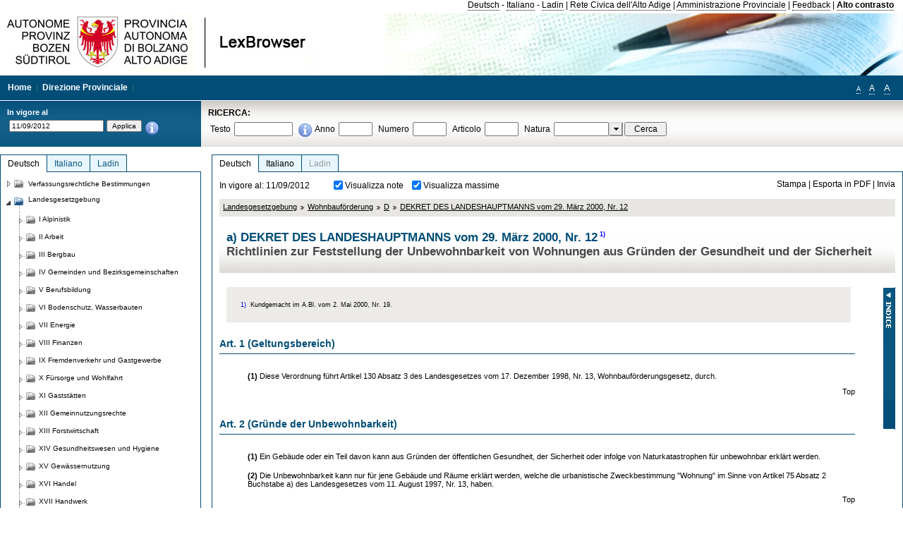

--- FILE ---
content_type: text/html; charset=utf-8
request_url: https://lexbrowser.provinz.bz.it/doc/20120911/de/dpgp-2000-12/dekret_des_landeshauptmanns_vom_29_m_rz_2000_nr_12.aspx?view=1
body_size: 18158
content:


<!DOCTYPE html PUBLIC "-//W3C//DTD XHTML 1.0 Transitional//EN" "http://www.w3.org/TR/xhtml1/DTD/xhtml1-transitional.dtd">

<html xmlns="http://www.w3.org/1999/xhtml" xml:lang="en">
<head><title>
	Lexbrowser - a) DEKRET DES LANDESHAUPTMANNS vom 29. März 2000, Nr. 121) 
</title><meta http-equiv="Content-Type" content="text/html; charset=utf-8" /><meta http-equiv="X-UA-Compatible" content="IE=8" /><link rel="shortcut icon" type="image/x-icon" href="/favicon.ico" /><link rel="icon" type="image/x-icon" href="/favicon.ico" /><link id="hStyleCommon" rel="stylesheet" type="text/css" href="https://www.provinz.bz.it/GenericV5/css/common.css" media="screen" title="default" /><link id="hStyle" rel="stylesheet" type="text/css" href="https://www.provinz.bz.it/land/landesverwaltung/css/default.css" media="screen" title="default" />

    <!--[if lte IE 6]>
            <link rel="stylesheet" type="text/css" href="https://www.provinz.bz.it/GenericV5/css/correzioni_ie_win_6.css" media="screen" /><link rel="stylesheet" type="text/css" href="https://www.provinz.bz.it/GenericV5/css/print_ie_win_6.css" media="print" />
    <![endif]-->
    <!--[if lte IE 7]>
            <link rel="stylesheet" type="text/css" href="https://www.provinz.bz.it/GenericV5/css/correzioni_ie_win_all.css" media="all" />
    <![endif]-->
    <link rel="stylesheet" type="text/css" href="https://www.provinz.bz.it/GenericV5/css/print.css" media="print" />
    <script type="text/javascript" src="https://www.provinz.bz.it/GenericV5/scripts/functions.js"></script>
    <script type="text/javascript"> 
            //<![CDATA[
        //addLoadEvent(inizializzait); addLoadEvent(tableruler); addLoadEvent(addHelp);
            //]]>
    </script>
    <link id="hStyleMain" rel="stylesheet" href="/css/main.css" media="screen" type="text/css" />
    <!--[if lte IE 7]>
        <link id="hStyleCorr" rel="stylesheet" media="screen" type="text/css" href="../../../../css/ie7-and-down.css" />
    <![endif]-->
    <!--[if gt IE 7]>
        <link id="hStyleElenchi" rel="stylesheet" media="screen" type="text/css" href="../../../../css/elenchi.css" />
    <![endif]-->
    <!--[if !IE]><!-->
        <link id="hStyleElenchiNoIE" rel="stylesheet" media="screen" type="text/css" href="../../../../css/elenchi.css" />
    <!--<![endif]-->
    

<!-- 12.02.2014 -->
<script>
  (function(i,s,o,g,r,a,m){i['GoogleAnalyticsObject']=r;i[r]=i[r]||function(){
  (i[r].q=i[r].q||[]).push(arguments)},i[r].l=1*new Date();a=s.createElement(o),
  m=s.getElementsByTagName(o)[0];a.async=1;a.src=g;m.parentNode.insertBefore(a,m)
  })(window,document,'script','//www.google-analytics.com/analytics.js','ga');
  ga('create', 'UA-47078896-3', 'provincia.bz.it');
  ga('send', 'pageview');
  ga('set', 'anonymizeIp', true);
</script>
<link href="/WebResource.axd?d=FwWDfCO6ODBIcZOYeAZ4Kl_ppoWObN0Rnck-GF0g-pC2FvYZP9VzXUN3nSC6JbKnNG_Z4_eK1DBRgSTDEEdQghxuzGfef-VDzUDIXavkp3jvwUmj0&amp;t=634405637580000000" type="text/css" rel="stylesheet" /></head>
<body>
    <form method="post" action="./dekret_des_landeshauptmanns_vom_29_m_rz_2000_nr_12.aspx?view=1" onsubmit="javascript:return WebForm_OnSubmit();" id="form1">
<div class="aspNetHidden">
<input type="hidden" name="ToolkitScriptManager1_HiddenField" id="ToolkitScriptManager1_HiddenField" value="" />
<input type="hidden" name="__EVENTTARGET" id="__EVENTTARGET" value="" />
<input type="hidden" name="__EVENTARGUMENT" id="__EVENTARGUMENT" value="" />
<input type="hidden" name="__LASTFOCUS" id="__LASTFOCUS" value="" />
<input type="hidden" name="__VIEWSTATE" id="__VIEWSTATE" value="LVguEptKsZJwvozgzmrTRVXka9RjpxuzA16ah0lCHFB5G18zoRPz6nbvMiJug3CQgnrWxs5vwUuNsRBEVYgwN8cVtin2r6ToHV+F4vHE0Oj7e/GuNKJjyymnPjEAa+1CGCrllqxbjWV35OzQny/c+L6OIBaFnmqbXKTzPt1ubWqAJNP+JRWQ5fGDRLX/ChhgAlBIMNW86eRKZfkrinoSOfyVk9vjSc9OufoaIM4JCWxCSOpmJ8SvvvYqfaChxjJpwRJNzqixOH6oLQwYCZt0iRDIcj7ro5I9POnLVuoaniUW0P4mbcoePQO1wMPRM95qZSdTu8r2mFzgV5wHnIX1yudeVKdTt3l6l5RsWgLBNSe0lFbsyBlesxxpy/f5Ukoi86VfCB1XrffxPzxP/eHhbA8FfGpE0b4h5LbA60hSqClBD96FoVRnKYu/E1XYANbMleSfqS5uduH8r3TYR2B5h4FXaCkLkSbjGuI5LeEctRJM/zX7gS4Oh8RNolYKiPc/Yldp1YWqEERAiqLSWegdsWnGo4TxHjyEnfKH+RuVEPhnxVx1v1f6pOz4QuxhiiTzaRWMJ/sA9us4mRiY4Cm8TJ1m/W5csZRkISJDJsVAMrDY1f5nqZgWh/QBrlgR+9Jg/[base64]/MwQ+dYSABvYMtcdOKd9LnpGEX539IEctNtz+UxErQhP90dZkmXskcvJCZAx+SUR/UNGyN2Y7mgUa8fvLsB+o193s9M68OQ0Fze/wrq0UciqUPe1LxMsnb/NvZPoG5g+rE2+aitpYIYToXihfCtSbsAi8mGXXXoZpdosrmGn05fL907+kFUH4L7au4lVqumoL+JYX/Su1RksqAFaVroQJZTTlVAUy4T722Ro1hUwoltJguiACQ3Q8sy8Am5AA39vYLnVKX17Jo=" />
</div>

<script type="text/javascript">
//<![CDATA[
var theForm = document.forms['form1'];
if (!theForm) {
    theForm = document.form1;
}
function __doPostBack(eventTarget, eventArgument) {
    if (!theForm.onsubmit || (theForm.onsubmit() != false)) {
        theForm.__EVENTTARGET.value = eventTarget;
        theForm.__EVENTARGUMENT.value = eventArgument;
        theForm.submit();
    }
}
//]]>
</script>


<script src="/WebResource.axd?d=pynGkmcFUV13He1Qd6_TZHWUOCcYpK7TqXX-jSSfFOn8WQQVJ3_JQfxokQCfmah2h20riw2&amp;t=638286137964787378" type="text/javascript"></script>

<script src='/js/highlightext.js' type='text/javascript'></script>

<script src="/ScriptResource.axd?d=nv7asgRUU0tRmHNR2D6t1HfXvmYHvLIGlD2-I1xouO-JpZpr8nL03_pl2L48l7jQlAbEmL5fxN8bEvmkbmf96ttld229X149lZ94txq0ddOFhDWJfvJHG9O4Izc-v0RKCjedSg2&amp;t=ffffffffe8f46b29" type="text/javascript"></script>
<script src="/ScriptResource.axd?d=x6wALODbMJK5e0eRC_p1LcSJ7MAZuo3dWuAmXZa5h-q7p1g_jlM-iJsL5WHHBHg6XNbkDsJNsCyEfW2E6muDDhotiSgMy3JJnT2XA5BBxFcP_tbN0&amp;t=f2cd5c5" type="text/javascript"></script>
<script src="/ScriptResource.axd?d=P5lTttoqSeZXoYRLQMIScLyIW5KVGRudF6Wmo6d3xiqUvylBJAn3_aY5lx7ad9UUS3Pqu6MdPZ4cgsqyC3CopMeznCVmn2QCp4zHmCTvmh-bA6RV0&amp;t=f2cd5c5" type="text/javascript"></script>
<script src="/ScriptResource.axd?d=3ia6HmjDiLBiKjztVGXh5Kn5KC0cV02Q95YNnbQKqpiSHJHBTo9ZUWB-jOhMaY8lgPbz8AsbFcw-ejg9FZT5tJOtLjCnqF2o2TnocW9CHBA6vTU1lG-rq1xnYziRSU8Fjx7seIw996p5gjlymjctDMGnNA4Lybi71DNRU6Pq2JfCyiqRSTtZNcOMMfhlDvl0heMsAQ2" type="text/javascript"></script>
<script src="/doc/20120911/de/dpgp-2000-12/dekret_des_landeshauptmanns_vom_29_m_rz_2000_nr_12.aspx?_TSM_HiddenField_=ToolkitScriptManager1_HiddenField&amp;_TSM_CombinedScripts_=%3b%3bAjaxControlToolkit%2c+Version%3d4.1.40412.0%2c+Culture%3dneutral%2c+PublicKeyToken%3d28f01b0e84b6d53e%3ait%3aacfc7575-cdee-46af-964f-5d85d9cdcf92%3aeffe2a26%3a5546a2b%3a475a4ef5%3ad2e10b12%3a37e2e5c9%3a5a682656%3aecdfc31d%3a4355a41%3a2a35a54f" type="text/javascript"></script>
<script type="text/javascript">
//<![CDATA[
function WebForm_OnSubmit() {
if (typeof(ValidatorOnSubmit) == "function" && ValidatorOnSubmit() == false) return false;
return true;
}
//]]>
</script>

    <script type="text/javascript">
//<![CDATA[
Sys.WebForms.PageRequestManager._initialize('ctl00$ToolkitScriptManager1', 'form1', [], [], [], 90, 'ctl00');
//]]>
</script>

    <script type="text/javascript" >
    <!--
        $(document).ready(function () {
            function setTextSize(s) {
                $("body").css("font-size", s + "em");
                jQuery.cookie("textsize", s, { expires: 7, path: "/" });
            }

            if (jQuery.cookie("textsize")) {
                var val = parseFloat(jQuery.cookie("textsize"));
                //alert(val);
                if (0 < (isNaN(val) ? 0 : val)) {
                    $("body").css("font-size", val.toString() + "em");
                }
            }

            $("#largetext").click(function () { setTextSize(1); });
            $("#middletext").click(function () { setTextSize(0.8); });
            $("#smalltext").click(function () { setTextSize(0.7); });
            $("#ddlRicercaNatura_Table").css("top", "0px");
        });
        function openPopUp(pag) {
            window.open(pag, '_blank', 'height=600,width=800,status=yes,toolbar=no,menubar=no,location=no,scrollbars=1,resizable=1');
        }
        function openPopUpSmall(pag) {
            window.open(pag, '_blank', 'height=200,width=400,status=yes,toolbar=no,menubar=no,location=no,scrollbars=1,resizable=1');
        }
        -->
    </script>


        <div class="intestazione">
            <div class="primaintestazione">
                <a id="lnkLangDE" href="javascript:__doPostBack(&#39;ctl00$lnkLangDE&#39;,&#39;&#39;)">Deutsch</a> -
                <a id="lnkLangIT" href="javascript:__doPostBack(&#39;ctl00$lnkLangIT&#39;,&#39;&#39;)">Italiano</a> -
                <a id="lnkLangLA" href="javascript:__doPostBack(&#39;ctl00$lnkLangLA&#39;,&#39;&#39;)">Ladin</a>
                |
                <a id="HyperLink4" href="http://www.provincia.bz.it/it/">Rete Civica dell'Alto Adige</a>
                |
                <a id="HyperLink5" href="http://www.provincia.bz.it/aprov/amministrazione/">Amministrazione Provinciale</a>
                |
                <a id="HyperLink1" href="http://www.provincia.bz.it/aprov/amministrazione/service/feedback.asp">Feedback</a>
                |
                <strong>
                    <a id="lbAltoContrasto" href="javascript:__doPostBack(&#39;ctl00$lbAltoContrasto&#39;,&#39;&#39;)">Alto contrasto</a>
                </strong>
            </div>
            <div class="secondaintestazione">
                <div class="loghi"><img id="imgLogo" src="../../../../images/loghi.jpg" alt="Provincia Autonoma di Bolzano - Alto Adige - LexBrowser" /></div>
                
           </div>
            <div class="terzaintestazione">
                <div class="T_nav">
                    <a id="HyperLink7" href="../../../../">Home</a>
                    |
                    <a id="HyperLink9" href="http://www.provincia.bz.it/ressorts/generaldirektion/">Direzione Provinciale</a>
                    |
                </div>
                <div class="Usabilita_nav">
                    <a href="javascript:void(0);" id="smalltext" style="font-size:0.7em" title="Piccolo">A</a> 
                    <a href="javascript:void(0);" id="middletext" style="font-size:1em" title="Normale">A</a> 
                    <a href="javascript:void(0);" id="largetext" style="font-size:1.1em" title="Grande">A</a>
<!--                     <a id="help" title="help" href="/help.aspx" onclick="openPopUp('/help.aspx');return false;">Help</a> -->
                </div>
            </div>
            <div class="quartaintestazione">
                <div class="filtrodata">
                    <h2>In vigore al</h2>
                    <div id="pnlFiltroData" class="filtrodata_elementi" onkeypress="javascript:return WebForm_FireDefaultButton(event, &#39;btnFiltroData&#39;)">
	
                        <input name="ctl00$txtFiltroData" type="text" value="11/9/2012" id="txtFiltroData" class="calendario" />
                        <input type="submit" name="ctl00$btnFiltroData" value="Applica" onclick="javascript:WebForm_DoPostBackWithOptions(new WebForm_PostBackOptions(&quot;ctl00$btnFiltroData&quot;, &quot;&quot;, true, &quot;Date&quot;, &quot;&quot;, false, false))" id="btnFiltroData" />
                        <input type="hidden" name="ctl00$MaskedEditExtender1_ClientState" id="MaskedEditExtender1_ClientState" />
                        <span id="rngFiltroData" style="display:none;">*</span>
                        <div class="infofiltro">
                            <a href="/helpFilter.aspx" onclick="openPopUpSmall('/helpFilter.aspx');return false;"><img id="imgInfo" src="../../../../images/info_icon.png" /></a>
                        </div>
                    
</div>
                </div>
                <div id="pnlRicerca" class="ricerca" onkeypress="javascript:return WebForm_FireDefaultButton(event, &#39;btnCerca&#39;)">
	
                    <h2>RICERCA:</h2>
                    <div class="ricerca_elementi">
                        <label for="txtRicercaTesto" id="lblRicercaTesto">Testo</label> <input name="ctl00$txtRicercaTesto" type="text" maxlength="500" id="txtRicercaTesto" class="ricerca_testo" />
                        <div class="infofiltro">
                            <a href="/helpRicerca.aspx" onclick="openPopUpSmall('/helpRicerca.aspx');return false;"><img id="imgInfo2" src="../../../../images/info_icon.png" /></a>
                        </div>
                        <label for="txtRicercaAnno" id="lblRicercaAnno">Anno</label> <input name="ctl00$txtRicercaAnno" type="text" maxlength="4" id="txtRicercaAnno" class="ricerca_anno" />
                        <label for="txtRicercaNumero" id="lblRicercaNumero">Numero</label> <input name="ctl00$txtRicercaNumero" type="text" maxlength="10" id="txtRicercaNumero" class="ricerca_numero" />
                        <label for="txtRicercaArticolo" id="lblRicercaArticolo">Articolo</label> <input name="ctl00$txtRicercaArticolo" type="text" maxlength="10" id="txtRicercaArticolo" class="ricerca_numero" />
                        <label for="ddlRicercaNatura" id="lblRicercaNatura">Natura</label> <div id="ddlRicercaNatura" class="ricerca_natura" style="display:inline;">
		<table id="ddlRicercaNatura_Table" class="ajax__combobox_inputcontainer" cellspacing="0" cellpadding="0" style="border-width:0px;border-style:None;border-collapse:collapse;display:inline;position:relative;top:5px;">
			<tr>
				<td class="ajax__combobox_textboxcontainer"><input name="ctl00$ddlRicercaNatura$TextBox" type="text" id="ddlRicercaNatura_TextBox"  /></td><td class="ajax__combobox_buttoncontainer"><button id="ddlRicercaNatura_Button" type="button" style="visibility:hidden;"></button></td>
			</tr>
		</table><ul id="ddlRicercaNatura_OptionList" class="ajax__combobox_itemlist" style="display:none;visibility:hidden;">
			<li></li><li>Beschluss der Landesregierung</li><li>Gutachten</li><li>Verwaltungsgericht Bozen</li><li>Rundschreiben</li><li>Pariser Vertrag</li><li>Verfassung der Republik Italien</li><li>Durchf&#252;hrungsbestimmungen</li><li>Autonomiestatut und Durchf&#252;hrungsbestimmungen</li><li>Gesetz oder Verfassungsgesetz</li><li>Dekret des Landeshauptmanns</li><li>Landesgesetz</li><li>Kollektivvertrag</li><li>Verfassungsgerichtshof</li>
		</ul><input type="hidden" name="ctl00$ddlRicercaNatura$HiddenField" id="ddlRicercaNatura_HiddenField" value="0" />
	</div>
                        <input type="submit" name="ctl00$btnCerca" value="Cerca" id="btnCerca" class="actioncerca" />
                    </div>
                
</div>
            </div>
        </div>

        <div class="Cont">
        	<div class="wrapper">
        		<div class="Cont"> 
            	    <div class="content">


                	    
    <div class="Centrale">
        <a name="top" />
        <div class="lingue">
            <a id="ContentPlaceHolder1_lnkLangDE" class="lingua selezionata" href="/doc/20120911/de/dpgp-2000-12/dekret_des_landeshauptmanns_vom_29_m_rz_2000_nr_12.aspx">Deutsch</a>
            <a id="ContentPlaceHolder1_lnkLangIT" class="lingua noselezionata" href="/doc/20120911/it/dpgp-2000-12/decreto_del_presidente_della_giunta_provinciale_29_marzo_2000_n_12.aspx">Italiano</a>
            <a id="ContentPlaceHolder1_lnkLangLA" class="lingua disabilitato ultimo">Ladin</a>
        </div>
        <div class="contenuto">
            <div class="contenuto_Cella">
                <div id="ContentPlaceHolder1_pnlAzioni" class="azioni">
	
                    <div class="edizione">
                        In vigore al: 11/09/2012
                    </div>
                    <div class="visualizzazionidoc">
                        <input id="ContentPlaceHolder1_chkVisualizzaNote" type="checkbox" name="ctl00$ContentPlaceHolder1$chkVisualizzaNote" checked="checked" onclick="javascript:setTimeout(&#39;__doPostBack(\&#39;ctl00$ContentPlaceHolder1$chkVisualizzaNote\&#39;,\&#39;\&#39;)&#39;, 0)" /><label for="ContentPlaceHolder1_chkVisualizzaNote">Visualizza note</label>
                        <input id="ContentPlaceHolder1_chkVisualizzaMassime" type="checkbox" name="ctl00$ContentPlaceHolder1$chkVisualizzaMassime" checked="checked" onclick="javascript:setTimeout(&#39;__doPostBack(\&#39;ctl00$ContentPlaceHolder1$chkVisualizzaMassime\&#39;,\&#39;\&#39;)&#39;, 0)" /><label for="ContentPlaceHolder1_chkVisualizzaMassime">Visualizza massime</label>
                    </div>
                    <div class="azionidoc">
                        
                        <a href="javascript:void(0);" onclick="popup(2141425,2141425,1, '20120911');">
                            <span id="ContentPlaceHolder1_lblStampa">Stampa</span></a>
                        | <a href="javascript:void(0);" onclick="popup(2141425,2141425,2, '20120911');">
                            <span id="ContentPlaceHolder1_lblEsporta">Esporta in PDF</span></a>
                        | <a href="javascript:void(0);" onclick="popup(2141425,2141425,3, '20120911');">
                            <span id="ContentPlaceHolder1_lblInvia">Invia</span></a>
                    </div>
                
</div>
                
                <div class="Briciole">
                    <div class="mappapercorsosito">
                        <a href="/doc/20120911/de/LG/landesgesetzgebung.aspx">Landesgesetzgebung</a><img alt="separatore percorso" src="/images/pathsep.jpg" /><a href="/doc/20120911/de/LG%c2%a7XXXVIII/landesgesetzgebung/wohnbauf_rderung.aspx">Wohnbauförderung</a><img alt="separatore percorso" src="/images/pathsep.jpg" /><a href="/doc/20120911/de/LG%c2%a7XXXVIII%c2%a7D/landesgesetzgebung/wohnbauf_rderung/d.aspx">D </a><img alt="separatore percorso" src="/images/pathsep.jpg" /><a href="/doc/20120911/de/dpgp-2000-12/dekret_des_landeshauptmanns_vom_29_m_rz_2000_nr_12.aspx">DEKRET DES LANDESHAUPTMANNS vom 29. März 2000, Nr. 12 </a>
                    </div>
                </div>
                <div id="ContentPlaceHolder1_pnlTitolo" class="titolodocumento">
	
                    <h1>
                        <span class="tit_doc">
                            a) DEKRET DES LANDESHAUPTMANNS vom 29. März 2000, Nr. 12<a class="nota" href="#nota1">1)</a> </span>
                        <br />
                        <span class="descr_doc">
                            Richtlinien zur Feststellung der Unbewohnbarkeit von Wohnungen aus Gründen der Gesundheit und der Sicherheit</span>
                    </h1>
                    
                    <a id="ContentPlaceHolder1_lnkDocInteroImg" class="documento_intero" onclick="$(&#39;#attesa1&#39;).show();" href="dekret_des_landeshauptmanns_vom_29_m_rz_2000_nr_12.aspx?view=1"></a>
                    <div id="attesa1" class="attesa" style="display: none">
                        <span id="ContentPlaceHolder1_lblAttesa">Attendere, processo in corso!</span></div>
                
</div>
                <div id="documento" class="documentoesteso">
                    <div class="box_note"><div class="gruppo_nota"><div class="numero_nota"><a name="nota1"></a>1)</div><div class="testo_nota"><p > Kundgemacht im A.Bl. vom 2. Mai 2000, Nr. 19.</p></div></div></div><div id="art2141426" class="Cella_articolo"><a name="articolo2141426"></a><h2><span>Art. 1 (Geltungsbereich) </span></h2><div class="contenuto_articolo"><p ><b>(1)</b> Diese Verordnung führt Artikel 130 Absatz 3 des  Landesgesetzes vom 17. Dezember 1998, Nr. 13, Wohnbauförderungsgesetz, durch.</p></div><div class="top"><a href="#top">Top</a></div></div><div id="art2141427" class="Cella_articolo"><a name="articolo2141427"></a><h2><span>Art. 2 (Gründe der Unbewohnbarkeit) </span></h2><div class="contenuto_articolo"><p ><b>(1)</b> Ein Gebäude oder ein Teil davon kann aus Gründen der öffentlichen Gesundheit, der Sicherheit oder infolge von Naturkatastrophen für unbewohnbar erklärt werden.</p><p ><b>(2)</b> Die Unbewohnbarkeit kann nur für jene Gebäude und Räume erklärt werden, welche die urbanistische Zweckbestimmung "Wohnung" im Sinne von Artikel 75 Absatz 2 Buchstabe a) des  Landesgesetzes vom 11. August 1997, Nr. 13, haben.</p></div><div class="top"><a href="#top">Top</a></div></div><div id="art2141428" class="Cella_articolo"><a name="articolo2141428"></a><h2><span>Art. 3 (Unbewohnbarkeit aus gesundheitlichen Gründen) </span></h2><div class="contenuto_articolo"><p ><b>(1)</b> Als unbewohnbar aus gesundheitlichen Gründen gelten Räume, die folgende Mängel aufweisen:</p><ul class="lista_testo"><li class="lista_testo">a)&nbsp;&nbsp;offensichtlich und beträchtlicher Mangel an natürlichem Licht, </li><li class="lista_testo">b)&nbsp;&nbsp;offensichtlich und beträchtlicher Mangel an Belüftung, </li><li class="lista_testo">c)&nbsp;&nbsp;offensichtliche Konstruktionsmängel oder Instandhaltungsmängel, die Dauerfeuchtigkeit mit sich bringen. </li><li class="lista_testo">d)&nbsp;&nbsp;dauerhafte Überschreitung der gesetzlich zulässigen Höchstwerte für physikalische oder chemische Immissionen.  <a class="nota" href="#nota2">2)</a></li></ul><p ><b>(2)</b> Aus Gründen der öffentlichen Gesundheit sind außerdem jene Räume als unbewohnbar anzusehen, bei welchen nachstehende Mängel festzustellen sind:</p><ul class="lista_testo"><li class="lista_testo">a)&nbsp;&nbsp;die sanitären Anlagen fehlen ganz oder sind sehr mangelhaft, </li><li class="lista_testo">b)&nbsp;&nbsp;die Trinkwasseranlagen fehlen ganz oder sind sehr mangelhaft, </li><li class="lista_testo">c)&nbsp;&nbsp;die Fenster, Türen, Böden und Decken sowie die Fassaden und das Dach sind baufällig. </li></ul><p ><b>(3)</b> Auf jeden Fall gelten die nicht thermisch isolierten Dachräume als unbewohnbar.</p></div><div class="box_note"><div class="gruppo_nota"><div class="numero_nota"><a name="nota2"></a>2)</div><div class="testo_nota"><p > Buchstabe d) wurde eingefügt durch Art. 1 des  <a class="riferimenti" href="/doc/20120911/de/dpgp-2001-76/dekret_des_landeshauptmanns_vom_30_november_2001_nr_76.aspx">D.LH. vom 30. November 2001, Nr. 76</a>.</p></div></div></div><div class="top"><a href="#top">Top</a></div></div><div id="art2141429" class="Cella_articolo"><a name="articolo2141429"></a><h2><span>Art. 4 (Unbewohnbarkeit aus Sicherheitsgründen) </span></h2><div class="contenuto_articolo"><p ><b>(1)</b> Als unbewohnbar aus Sicherheitsgründen im Sinne vom Artikel 130 Absatz 3 des  Landesgesetzes vom 17. Dezember 1998, Nr. 13, gilt das ganze Gebäude dann, wenn wegen des Alters des Gebäudes, wegen Konstruktionsmängeln, oder wegen der Bodenbeschaffenheit des Geländes konkrete Einsturzgefahr besteht.</p><p ><b>(2)</b> In Verbindung mit Artikel 3 Absatz 2 kann bei der Feststellung der Unbewohnbarkeit von Räumen auch berücksichtigt werden, dass die Elektroanlagen ganz fehlen oder sehr mangelhaft sind.</p></div><div class="top"><a href="#top">Top</a></div></div><div id="art2141430" class="Cella_articolo"><a name="articolo2141430"></a><h2><span>Art. 5 (Unbewohnbarkeit infolge von Naturkatastrophen) </span></h2><div class="contenuto_articolo"><p ><b>(1)</b> Infolge von Naturkatastrophen können Gebäude oder Teile davon für unbewohnbar erklärt werden, wenn infolge der Schäden konkrete Einsturzgefahr besteht.</p></div><div class="top"><a href="#top">Top</a></div></div><div id="art2141431" class="Cella_articolo"><a name="articolo2141431"></a><h2><span>Art. 6 (Unbewohnbarkeitserklärung) </span></h2><div class="contenuto_articolo"><p ><b>(1)</b> In der Unbewohnbarkeitserklärung sind die Gründe laut den Artikeln 3, 4 und 5 anzugeben, die das Ausstellen der Unbewohnbarkeitserklärung rechtfertigen.</p><p ><b>(2)</b> Im Sinne von Artikel 3 Absatz 2 werden die Räume dann für unbewohnbar erklärt, wenn alle drei darin angegebenen Mängel oder zumindest zwei dieser Mängel und der in Artikel 4 Absatz 2 angegebene Mangel vorliegen.</p><p ><b>(3)</b> Die Unbewohnbarkeit darf nicht erklärt werden, wenn die festgestellten Mängel durch ordentliche Instandhaltungsmaßnahmen behoben werden können. <a class="nota" href="#nota3">3)</a></p><p ><b>(4)</b> Die Unbewohnbarkeit darf nicht erklärt werden, wenn die festgestellten Mängel durch außerordentliche Instandhaltungsmaßnahmen laut Artikel 10 Absätze 2 und 3 der 1. Durchführungsverordnung zum  Landesgesetz vom 17. Dezember 1998, Nr. 13, genehmigt mit  Dekret des Landeshauptmanns vom 15. Juli 1999, Nr. 42, behoben werden können, deren Wert auf Grund einer überschlägigen Schätzung der Kommission laut Artikel 130 Absatz 1 des  Landesgesetzes vom 17. Dezember 1998, Nr. 13, 30 Prozent der gesetzlichen Baukosten der Wohnung oder der als unbewohnbar zu erklärenden Räume nicht übersteigt. <a class="nota" href="#nota4">4)</a></p></div><div class="box_note"><div class="gruppo_nota"><div class="numero_nota"><a name="nota3"></a>3)</div><div class="testo_nota"><p > Absatz 3 wurde ersetzt durch Art. 1 des  <a class="riferimenti" href="/doc/20120911/de/dpgp-2001-76/dekret_des_landeshauptmanns_vom_30_november_2001_nr_76.aspx">D.LH. vom 30. November 2001, Nr. 76</a>.</p></div></div><div class="gruppo_nota"><div class="numero_nota"><a name="nota4"></a>4)</div><div class="testo_nota"><p > Absatz 4 wurde angefügt durch Art. 1 des  <a class="riferimenti" href="/doc/20120911/de/dpgp-2001-76/dekret_des_landeshauptmanns_vom_30_november_2001_nr_76.aspx">D.LH. vom 30. November 2001, Nr. 76</a>.</p></div></div></div><div class="top"><a href="#top">Top</a></div></div><div id="art2141432" class="Cella_articolo"><a name="articolo2141432"></a><h2><span>Art. 7 (Zustellung des Bescheides) </span></h2><div class="contenuto_articolo"><p ><b>(1)</b> Der Bescheid laut Artikel 6 ist dem Eigentümer, dem eventuellen Mieter oder dem Verfügungsberechtigten zuzustellen und zur Kenntnisnahme dem Landeshauptmann zu übermitteln.</p></div><div class="top"><a href="#top">Top</a></div></div><div id="art2141433" class="Cella_articolo"><a name="articolo2141433"></a><h2><span>Art. 8 (Schutz der Erklärung über die Unbewohnbarkeit) </span></h2><div class="contenuto_articolo"><p ><b>(1)</b> Ist ein Gebäude oder sind bestimmte Räume davon für unbewohnbar erklärt worden und aus irgendeinem Grund leerstehend, so ist es verboten, diese für Wohnzwecke zu verwenden.</p><p ><b>(2)</b> Bei Zuwiderhandlung gegen die in Absatz 1 vorgesehene Bestimmung trifft der Bürgermeister die in Artikel 18 Absatz 1 des Regionalgesetzes vom 4. Jänner 1993, Nr. 1, vorgesehenen Maßnahmen.</p><p >Dieses Dekret wird im Amtsblatt der Region veröffentlicht. Jeder, den es angeht, ist verpflichtet, es zu befolgen und dafür zu sorgen, daß es befolgt wird.</p></div><div class="top"><a href="#top">Top</a></div></div>
                </div>
                <div id="ContentPlaceHolder1_pnlIndice">
	
                    <div id="boxIndice" class="boxIndice_ridotto">
                        <div id="indice" class="indice" style="display: none;">
                            <div class="titoloIndice">
                                Indice
                            </div>
                            <span class="aspNetDisabled"><input id="chkSelectAll" type="checkbox" name="ctl00$ContentPlaceHolder1$chkSelectAll" checked="checked" disabled="disabled" /><label for="chkSelectAll">Seleziona tutti</label></span>
                            <input id="chkUnSelectAll" type="checkbox" name="ctl00$ContentPlaceHolder1$chkUnSelectAll" /><label for="chkUnSelectAll">Deseleziona tutti</label>
                            <ul id="chkListaArticoli_2141425" class="lista_articoli"><li><input id="chkArt_2141426" onclick="toggleArt(this, 'art2141426');CheckChild(this);" class="filtroArticoli" type="checkbox" checked="checked" /><a href="#articolo2141426"><span>Art. 1 (Geltungsbereich) </span></a></li><li><input id="chkArt_2141427" onclick="toggleArt(this, 'art2141427');CheckChild(this);" class="filtroArticoli" type="checkbox" checked="checked" /><a href="#articolo2141427"><span>Art. 2 (Gründe der Unbewohnbarkeit) </span></a></li><li><input id="chkArt_2141428" onclick="toggleArt(this, 'art2141428');CheckChild(this);" class="filtroArticoli" type="checkbox" checked="checked" /><a href="#articolo2141428"><span>Art. 3 (Unbewohnbarkeit aus gesundheitlichen Gründen) </span></a></li><li><input id="chkArt_2141429" onclick="toggleArt(this, 'art2141429');CheckChild(this);" class="filtroArticoli" type="checkbox" checked="checked" /><a href="#articolo2141429"><span>Art. 4 (Unbewohnbarkeit aus Sicherheitsgründen) </span></a></li><li><input id="chkArt_2141430" onclick="toggleArt(this, 'art2141430');CheckChild(this);" class="filtroArticoli" type="checkbox" checked="checked" /><a href="#articolo2141430"><span>Art. 5 (Unbewohnbarkeit infolge von Naturkatastrophen) </span></a></li><li><input id="chkArt_2141431" onclick="toggleArt(this, 'art2141431');CheckChild(this);" class="filtroArticoli" type="checkbox" checked="checked" /><a href="#articolo2141431"><span>Art. 6 (Unbewohnbarkeitserklärung) </span></a></li><li><input id="chkArt_2141432" onclick="toggleArt(this, 'art2141432');CheckChild(this);" class="filtroArticoli" type="checkbox" checked="checked" /><a href="#articolo2141432"><span>Art. 7 (Zustellung des Bescheides) </span></a></li><li><input id="chkArt_2141433" onclick="toggleArt(this, 'art2141433');CheckChild(this);" class="filtroArticoli" type="checkbox" checked="checked" /><a href="#articolo2141433"><span>Art. 8 (Schutz der Erklärung über die Unbewohnbarkeit) </span></a></li></ul>
                        </div>
                        <div class="immagineIndice">
                            <img id="ContentPlaceHolder1_imgIndice" class="action" onclick="mostraIndice();" src="../../../../images/indice.jpg" alt="indice" />
                        </div>
                    </div>
                
</div>
            </div>
        </div>
    </div>
    <script type="text/javascript">
    
        $(document).ready(function() {
            
            var query = highlightGoogleSearchTerms(document.URL);
            if (!query)
            {
                var analizza = true;
                var loc = 'http://' + document.domain;
                if (document.referrer.length >= loc.length) {
                    if (document.referrer.substring(0, loc.length) == loc)
                        analizza = false;
                }

                if (analizza)
                    query = highlightGoogleSearchTerms(document.referrer);

            }
            
            if (query != '')
            {
                var bodyText = $(".contenuto").html();
                bodyText = doHighlight(bodyText, query);
  
                $(".contenuto").html(bodyText);
            }
        });

        function mostraIndice() {
            if ($("#indice").is(':visible')) {
                $("#indice").hide();
                $("#documento").attr("class", "documentoesteso");
                $("#boxIndice").attr("class", "boxIndice_ridotto");
            }
            else {
                $("#indice").show();
                $("#documento").attr("class", "documentoridotto");
                $("#boxIndice").attr("class", "boxIndice_esteso");
            }
        }
        function popup(idArt, idDocumento, action, data) {
            var art = "";
            if ($("#boxIndice").length == 0) {
                art = idArt;
            } 
            else 
            {
                $(".filtroArticoli:checked").each(function () {
                    art += this.id.substring(7) + ";";
                });
            }
            
            //var pag = "/Invia.aspx" + "?id=" + idDocumento + escape("&") + "action=" + action + escape("&") + "idArt=" + idArt + escape("&") + "data=" + data + escape("&") + "c=" + art;
            //window.open(unescape(pag), "myWindow", "height = 600, width = 480, resizable = no,toolbar=no,scrollbars=yes,menubar=no, status = 0");

            var printForm = document.createElement("form");
            printForm.target = "printForm";
            printForm.method = "POST"; // or "post" if appropriate
            printForm.action = '/Invia.aspx';
            printForm.setAttribute("style", "display:none;");

            var idInput = document.createElement("input");
            idInput.type = "text";
            idInput.name = "id";
            idInput.value = idDocumento;
            printForm.appendChild(idInput);

            var actionInput = document.createElement("input");
            actionInput.type = "text";
            actionInput.name = "action";
            actionInput.value = action;
            printForm.appendChild(actionInput);

            var idArtInput = document.createElement("input");
            idArtInput.type = "text";
            idArtInput.name = "idArt";
            idArtInput.value = idArt;
            printForm.appendChild(idArtInput);

            var dataInput = document.createElement("input");
            dataInput.type = "text";
            dataInput.name = "data";
            dataInput.value = data;
            printForm.appendChild(dataInput);

            var artInput = document.createElement("input");
            artInput.type = "text";
            artInput.name = "c";
            artInput.value = art;
            printForm.appendChild(artInput);
 
            document.body.appendChild(printForm);

            map = window.open("", "printForm", "height = 600, width = 480, resizable = no,toolbar=no,scrollbars=yes,menubar=no, status = 0");

            if (map) {
                printForm.submit();
            } else {
                alert('You must allow popups for this map to work.');
            }

        }
    </script>

           		    </div>
           		</div>
            </div>
        </div>
        
        <div class="Col_sx">
        	<div class="tree">
                
<div id="messaggioattesa" style="display:none;">Caricamento in corso</div>
<div class="ucTree">
    <div class="lingue">
        <a id="Tree1_lnkLangDE" class="lingua selezionata" href="/doc/20120911/de/dpgp-2000-12/dekret_des_landeshauptmanns_vom_29_m_rz_2000_nr_12.aspx">Deutsch</a>
        <a id="Tree1_lnkLangIT" class="lingua noselezionata" href="/doc/20120911/it/dpgp-2000-12/decreto_del_presidente_della_giunta_provinciale_29_marzo_2000_n_12.aspx">Italiano</a>
        <a id="Tree1_lnkLangLA" class="lingua noselezionata ultimo" href="/doc/20120911/la/LG%c2%a7XXXVIII%c2%a7D/legislazion_provinziela/frabich%c3%a9_abitatif/d.aspx">Ladin</a>
    </div>
    <div id="rootTree" class="albero"><table cellspacing="0" cellpadding="0" border="0"><tr id="nodo11" class="primariga"><td class="action"><img alt="Action" class="action" onclick="caricaNodo(11,'de',1, 0, '20120911');" src="/images/closed_single.png" /></td><td class="action"><img alt="Action" class="action" onclick="caricaNodo(11,'de',1, 0, '20120911');" src="/images/folder.png" /></td><td class="nodetree"><a class="tree" href="/doc/20120911/de/VB/verfassungsrechtliche_bestimmungen.aspx">Verfassungsrechtliche Bestimmungen</a></td></tr><tr id="nodo14" class="primariga"><td class="action coltree_single"><img alt="Action" class="action" onclick="caricaNodo(14,'de',0, 0, '20120911');" src="/images/expanded_single.png" /></td><td class="action imagetree"><img alt="Action" class="action" onclick="caricaNodo(14,'de',0, 0, '20120911');" src="/images/folder_opened.png" /></td><td class="nodetree"><a class="tree" href="/doc/20120911/de/LG/landesgesetzgebung.aspx">Landesgesetzgebung</a></td></tr><tr id="subnodo14"><td class="first_col"></td><td colspan="2"><table cellspacing="0" cellpadding="0" border="0"><tr id="nodo1135579"><td class="action imagetree coltree"><img alt="Action" class="action" onclick="caricaNodo(1135579,'de',1, 0, '20120911');" src="/images/closed.png" /></td><td class="action imagetree"><img alt="Action" class="action" onclick="caricaNodo(1135579,'de',1, 0, '20120911');" src="/images/folder.png" /></td><td class="nodetree"><a class="tree" href="/doc/20120911/de/LG%c2%a7I/landesgesetzgebung/alpinistik.aspx">I Alpinistik</a></td></tr><tr id="nodo1135582"><td class="action imagetree coltree"><img alt="Action" class="action" onclick="caricaNodo(1135582,'de',1, 0, '20120911');" src="/images/closed.png" /></td><td class="action imagetree"><img alt="Action" class="action" onclick="caricaNodo(1135582,'de',1, 0, '20120911');" src="/images/folder.png" /></td><td class="nodetree"><a class="tree" href="/doc/20120911/de/LG%c2%a7II/landesgesetzgebung/arbeit.aspx">II Arbeit</a></td></tr><tr id="nodo1135585"><td class="action imagetree coltree"><img alt="Action" class="action" onclick="caricaNodo(1135585,'de',1, 0, '20120911');" src="/images/closed.png" /></td><td class="action imagetree"><img alt="Action" class="action" onclick="caricaNodo(1135585,'de',1, 0, '20120911');" src="/images/folder.png" /></td><td class="nodetree"><a class="tree" href="/doc/20120911/de/LG%c2%a7III/landesgesetzgebung/bergbau.aspx">III Bergbau</a></td></tr><tr id="nodo1135588"><td class="action imagetree coltree"><img alt="Action" class="action" onclick="caricaNodo(1135588,'de',1, 0, '20120911');" src="/images/closed.png" /></td><td class="action imagetree"><img alt="Action" class="action" onclick="caricaNodo(1135588,'de',1, 0, '20120911');" src="/images/folder.png" /></td><td class="nodetree"><a class="tree" href="/doc/20120911/de/LG%c2%a7IV/landesgesetzgebung/gemeinden_und_bezirksgemeinschaften.aspx">IV Gemeinden und Bezirksgemeinschaften</a></td></tr><tr id="nodo1135591"><td class="action imagetree coltree"><img alt="Action" class="action" onclick="caricaNodo(1135591,'de',1, 0, '20120911');" src="/images/closed.png" /></td><td class="action imagetree"><img alt="Action" class="action" onclick="caricaNodo(1135591,'de',1, 0, '20120911');" src="/images/folder.png" /></td><td class="nodetree"><a class="tree" href="/doc/20120911/de/LG%c2%a7V/landesgesetzgebung/berufsbildung.aspx">V Berufsbildung</a></td></tr><tr id="nodo1135594"><td class="action imagetree coltree"><img alt="Action" class="action" onclick="caricaNodo(1135594,'de',1, 0, '20120911');" src="/images/closed.png" /></td><td class="action imagetree"><img alt="Action" class="action" onclick="caricaNodo(1135594,'de',1, 0, '20120911');" src="/images/folder.png" /></td><td class="nodetree"><a class="tree" href="/doc/20120911/de/LG%c2%a7VI/landesgesetzgebung/bodenschutz_wasserbauten.aspx">VI Bodenschutz, Wasserbauten</a></td></tr><tr id="nodo1135597"><td class="action imagetree coltree"><img alt="Action" class="action" onclick="caricaNodo(1135597,'de',1, 0, '20120911');" src="/images/closed.png" /></td><td class="action imagetree"><img alt="Action" class="action" onclick="caricaNodo(1135597,'de',1, 0, '20120911');" src="/images/folder.png" /></td><td class="nodetree"><a class="tree" href="/doc/20120911/de/LG%c2%a7VII/landesgesetzgebung/energie.aspx">VII Energie</a></td></tr><tr id="nodo1135600"><td class="action imagetree coltree"><img alt="Action" class="action" onclick="caricaNodo(1135600,'de',1, 0, '20120911');" src="/images/closed.png" /></td><td class="action imagetree"><img alt="Action" class="action" onclick="caricaNodo(1135600,'de',1, 0, '20120911');" src="/images/folder.png" /></td><td class="nodetree"><a class="tree" href="/doc/20120911/de/LG%c2%a7VIII/landesgesetzgebung/finanzen.aspx">VIII Finanzen</a></td></tr><tr id="nodo1135603"><td class="action imagetree coltree"><img alt="Action" class="action" onclick="caricaNodo(1135603,'de',1, 0, '20120911');" src="/images/closed.png" /></td><td class="action imagetree"><img alt="Action" class="action" onclick="caricaNodo(1135603,'de',1, 0, '20120911');" src="/images/folder.png" /></td><td class="nodetree"><a class="tree" href="/doc/20120911/de/LG%c2%a7IX/landesgesetzgebung/fremdenverkehr_und_gastgewerbe.aspx">IX Fremdenverkehr und Gastgewerbe</a></td></tr><tr id="nodo1135606"><td class="action imagetree coltree"><img alt="Action" class="action" onclick="caricaNodo(1135606,'de',1, 0, '20120911');" src="/images/closed.png" /></td><td class="action imagetree"><img alt="Action" class="action" onclick="caricaNodo(1135606,'de',1, 0, '20120911');" src="/images/folder.png" /></td><td class="nodetree"><a class="tree" href="/doc/20120911/de/LG%c2%a7X/landesgesetzgebung/f_rsorge_und_wohlfahrt.aspx">X Fürsorge und Wohlfahrt</a></td></tr><tr id="nodo1135609"><td class="action imagetree coltree"><img alt="Action" class="action" onclick="caricaNodo(1135609,'de',1, 0, '20120911');" src="/images/closed.png" /></td><td class="action imagetree"><img alt="Action" class="action" onclick="caricaNodo(1135609,'de',1, 0, '20120911');" src="/images/folder.png" /></td><td class="nodetree"><a class="tree" href="/doc/20120911/de/LG%c2%a7XI/landesgesetzgebung/gastst_tten.aspx">XI Gaststätten</a></td></tr><tr id="nodo1135612"><td class="action imagetree coltree"><img alt="Action" class="action" onclick="caricaNodo(1135612,'de',1, 0, '20120911');" src="/images/closed.png" /></td><td class="action imagetree"><img alt="Action" class="action" onclick="caricaNodo(1135612,'de',1, 0, '20120911');" src="/images/folder.png" /></td><td class="nodetree"><a class="tree" href="/doc/20120911/de/LG%c2%a7XII/landesgesetzgebung/gemeinnutzungsrechte.aspx">XII Gemeinnutzungsrechte</a></td></tr><tr id="nodo1135615"><td class="action imagetree coltree"><img alt="Action" class="action" onclick="caricaNodo(1135615,'de',1, 0, '20120911');" src="/images/closed.png" /></td><td class="action imagetree"><img alt="Action" class="action" onclick="caricaNodo(1135615,'de',1, 0, '20120911');" src="/images/folder.png" /></td><td class="nodetree"><a class="tree" href="/doc/20120911/de/LG%c2%a7XIII/landesgesetzgebung/forstwirtschaft.aspx">XIII Forstwirtschaft</a></td></tr><tr id="nodo1135618"><td class="action imagetree coltree"><img alt="Action" class="action" onclick="caricaNodo(1135618,'de',1, 0, '20120911');" src="/images/closed.png" /></td><td class="action imagetree"><img alt="Action" class="action" onclick="caricaNodo(1135618,'de',1, 0, '20120911');" src="/images/folder.png" /></td><td class="nodetree"><a class="tree" href="/doc/20120911/de/LG%c2%a7XIV/landesgesetzgebung/gesundheitswesen_und_hygiene.aspx">XIV Gesundheitswesen und Hygiene</a></td></tr><tr id="nodo1135621"><td class="action imagetree coltree"><img alt="Action" class="action" onclick="caricaNodo(1135621,'de',1, 0, '20120911');" src="/images/closed.png" /></td><td class="action imagetree"><img alt="Action" class="action" onclick="caricaNodo(1135621,'de',1, 0, '20120911');" src="/images/folder.png" /></td><td class="nodetree"><a class="tree" href="/doc/20120911/de/LG%c2%a7XV/landesgesetzgebung/gew_ssernutzung.aspx">XV Gewässernutzung</a></td></tr><tr id="nodo1135624"><td class="action imagetree coltree"><img alt="Action" class="action" onclick="caricaNodo(1135624,'de',1, 0, '20120911');" src="/images/closed.png" /></td><td class="action imagetree"><img alt="Action" class="action" onclick="caricaNodo(1135624,'de',1, 0, '20120911');" src="/images/folder.png" /></td><td class="nodetree"><a class="tree" href="/doc/20120911/de/LG%c2%a7XVI/landesgesetzgebung/handel.aspx">XVI Handel</a></td></tr><tr id="nodo1135627"><td class="action imagetree coltree"><img alt="Action" class="action" onclick="caricaNodo(1135627,'de',1, 0, '20120911');" src="/images/closed.png" /></td><td class="action imagetree"><img alt="Action" class="action" onclick="caricaNodo(1135627,'de',1, 0, '20120911');" src="/images/folder.png" /></td><td class="nodetree"><a class="tree" href="/doc/20120911/de/LG%c2%a7XVII/landesgesetzgebung/handwerk.aspx">XVII Handwerk</a></td></tr><tr id="nodo1135630"><td class="action imagetree coltree"><img alt="Action" class="action" onclick="caricaNodo(1135630,'de',1, 0, '20120911');" src="/images/closed.png" /></td><td class="action imagetree"><img alt="Action" class="action" onclick="caricaNodo(1135630,'de',1, 0, '20120911');" src="/images/folder.png" /></td><td class="nodetree"><a class="tree" href="/doc/20120911/de/LG%c2%a7XVIII/landesgesetzgebung/grundbuch_und_kataster.aspx">XVIII Grundbuch und Kataster</a></td></tr><tr id="nodo1135633"><td class="action imagetree coltree"><img alt="Action" class="action" onclick="caricaNodo(1135633,'de',1, 0, '20120911');" src="/images/closed.png" /></td><td class="action imagetree"><img alt="Action" class="action" onclick="caricaNodo(1135633,'de',1, 0, '20120911');" src="/images/folder.png" /></td><td class="nodetree"><a class="tree" href="/doc/20120911/de/LG%c2%a7XIX/landesgesetzgebung/jagd_und_fischerei.aspx">XIX Jagd und Fischerei</a></td></tr><tr id="nodo1135636"><td class="action imagetree coltree"><img alt="Action" class="action" onclick="caricaNodo(1135636,'de',1, 0, '20120911');" src="/images/closed.png" /></td><td class="action imagetree"><img alt="Action" class="action" onclick="caricaNodo(1135636,'de',1, 0, '20120911');" src="/images/folder.png" /></td><td class="nodetree"><a class="tree" href="/doc/20120911/de/LG%c2%a7XX/landesgesetzgebung/brand_und_zivilschutz.aspx">XX Brandverhütung und Bevölkerungsschutz</a></td></tr><tr id="nodo1135639"><td class="action imagetree coltree"><img alt="Action" class="action" onclick="caricaNodo(1135639,'de',1, 0, '20120911');" src="/images/closed.png" /></td><td class="action imagetree"><img alt="Action" class="action" onclick="caricaNodo(1135639,'de',1, 0, '20120911');" src="/images/folder.png" /></td><td class="nodetree"><a class="tree" href="/doc/20120911/de/LG%c2%a7XXI/landesgesetzgebung/kinderg_rten.aspx">XXI Kindergärten</a></td></tr><tr id="nodo1135642"><td class="action imagetree coltree"><img alt="Action" class="action" onclick="caricaNodo(1135642,'de',1, 0, '20120911');" src="/images/closed.png" /></td><td class="action imagetree"><img alt="Action" class="action" onclick="caricaNodo(1135642,'de',1, 0, '20120911');" src="/images/folder.png" /></td><td class="nodetree"><a class="tree" href="/doc/20120911/de/LG%c2%a7XXII/landesgesetzgebung/kultur.aspx">XXII Kultur</a></td></tr><tr id="nodo1135645"><td class="action imagetree coltree"><img alt="Action" class="action" onclick="caricaNodo(1135645,'de',1, 0, '20120911');" src="/images/closed.png" /></td><td class="action imagetree"><img alt="Action" class="action" onclick="caricaNodo(1135645,'de',1, 0, '20120911');" src="/images/folder.png" /></td><td class="nodetree"><a class="tree" href="/doc/20120911/de/LG%c2%a7XXIII/landesgesetzgebung/landes_mter_und_personal.aspx">XXIII Landesämter und Personal</a></td></tr><tr id="nodo1135648"><td class="action imagetree coltree"><img alt="Action" class="action" onclick="caricaNodo(1135648,'de',1, 0, '20120911');" src="/images/closed.png" /></td><td class="action imagetree"><img alt="Action" class="action" onclick="caricaNodo(1135648,'de',1, 0, '20120911');" src="/images/folder.png" /></td><td class="nodetree"><a class="tree" href="/doc/20120911/de/LG%c2%a7XXIV/landesgesetzgebung/landschaftsschutz_und_umweltschutz.aspx">XXIV Landschaftsschutz und Umweltschutz</a></td></tr><tr id="nodo1135651"><td class="action imagetree coltree"><img alt="Action" class="action" onclick="caricaNodo(1135651,'de',1, 0, '20120911');" src="/images/closed.png" /></td><td class="action imagetree"><img alt="Action" class="action" onclick="caricaNodo(1135651,'de',1, 0, '20120911');" src="/images/folder.png" /></td><td class="nodetree"><a class="tree" href="/doc/20120911/de/LG%c2%a7XXV/landesgesetzgebung/landwirtschaft.aspx">XXV Landwirtschaft</a></td></tr><tr id="nodo1135654"><td class="action imagetree coltree"><img alt="Action" class="action" onclick="caricaNodo(1135654,'de',1, 0, '20120911');" src="/images/closed.png" /></td><td class="action imagetree"><img alt="Action" class="action" onclick="caricaNodo(1135654,'de',1, 0, '20120911');" src="/images/folder.png" /></td><td class="nodetree"><a class="tree" href="/doc/20120911/de/LG%c2%a7XXVI/landesgesetzgebung/lehrlingswesen.aspx">XXVI Lehrlingswesen</a></td></tr><tr id="nodo1135657"><td class="action imagetree coltree"><img alt="Action" class="action" onclick="caricaNodo(1135657,'de',1, 0, '20120911');" src="/images/closed.png" /></td><td class="action imagetree"><img alt="Action" class="action" onclick="caricaNodo(1135657,'de',1, 0, '20120911');" src="/images/folder.png" /></td><td class="nodetree"><a class="tree" href="/doc/20120911/de/LG%c2%a7XXVII/landesgesetzgebung/messen_und_m_rkte.aspx">XXVII Messen und Märkte</a></td></tr><tr id="nodo1135660"><td class="action imagetree coltree"><img alt="Action" class="action" onclick="caricaNodo(1135660,'de',1, 0, '20120911');" src="/images/closed.png" /></td><td class="action imagetree"><img alt="Action" class="action" onclick="caricaNodo(1135660,'de',1, 0, '20120911');" src="/images/folder.png" /></td><td class="nodetree"><a class="tree" href="/doc/20120911/de/LG%c2%a7XXVIII/landesgesetzgebung/ffentliche_bauauftr_ge_lieferungen_und_dienstleistungen.aspx">XXVIII Öffentliche Bauaufträge, Lieferungen und Dienstleistungen</a></td></tr><tr id="nodo1135663"><td class="action imagetree coltree"><img alt="Action" class="action" onclick="caricaNodo(1135663,'de',1, 0, '20120911');" src="/images/closed.png" /></td><td class="action imagetree"><img alt="Action" class="action" onclick="caricaNodo(1135663,'de',1, 0, '20120911');" src="/images/folder.png" /></td><td class="nodetree"><a class="tree" href="/doc/20120911/de/LG%c2%a7XXIX/landesgesetzgebung/ffentliche_veranstaltungen.aspx">XXIX Öffentliche Veranstaltungen</a></td></tr><tr id="nodo1135666"><td class="action imagetree coltree"><img alt="Action" class="action" onclick="caricaNodo(1135666,'de',1, 0, '20120911');" src="/images/closed.png" /></td><td class="action imagetree"><img alt="Action" class="action" onclick="caricaNodo(1135666,'de',1, 0, '20120911');" src="/images/folder.png" /></td><td class="nodetree"><a class="tree" href="/doc/20120911/de/LG%c2%a7XXX/landesgesetzgebung/raumordnung.aspx">XXX Raum und Landschaft</a></td></tr><tr id="nodo1135669"><td class="action imagetree coltree"><img alt="Action" class="action" onclick="caricaNodo(1135669,'de',1, 0, '20120911');" src="/images/closed.png" /></td><td class="action imagetree"><img alt="Action" class="action" onclick="caricaNodo(1135669,'de',1, 0, '20120911');" src="/images/folder.png" /></td><td class="nodetree"><a class="tree" href="/doc/20120911/de/LG%c2%a7XXXI/landesgesetzgebung/rechnungswesen.aspx">XXXI Rechnungswesen</a></td></tr><tr id="nodo1135672"><td class="action imagetree coltree"><img alt="Action" class="action" onclick="caricaNodo(1135672,'de',1, 0, '20120911');" src="/images/closed.png" /></td><td class="action imagetree"><img alt="Action" class="action" onclick="caricaNodo(1135672,'de',1, 0, '20120911');" src="/images/folder.png" /></td><td class="nodetree"><a class="tree" href="/doc/20120911/de/LG%c2%a7XXXII/landesgesetzgebung/sport_und_freizeitgestaltung.aspx">XXXII Sport und Freizeitgestaltung</a></td></tr><tr id="nodo1135675"><td class="action imagetree coltree"><img alt="Action" class="action" onclick="caricaNodo(1135675,'de',1, 0, '20120911');" src="/images/closed.png" /></td><td class="action imagetree"><img alt="Action" class="action" onclick="caricaNodo(1135675,'de',1, 0, '20120911');" src="/images/folder.png" /></td><td class="nodetree"><a class="tree" href="/doc/20120911/de/LG%c2%a7XXXIII/landesgesetzgebung/stra_enwesen.aspx">XXXIII Straßenwesen</a></td></tr><tr id="nodo1135678"><td class="action imagetree coltree"><img alt="Action" class="action" onclick="caricaNodo(1135678,'de',1, 0, '20120911');" src="/images/closed.png" /></td><td class="action imagetree"><img alt="Action" class="action" onclick="caricaNodo(1135678,'de',1, 0, '20120911');" src="/images/folder.png" /></td><td class="nodetree"><a class="tree" href="/doc/20120911/de/LG%c2%a7XXXIV/landesgesetzgebung/transportwesen.aspx">XXXIV Transportwesen</a></td></tr><tr id="nodo1135681"><td class="action imagetree coltree"><img alt="Action" class="action" onclick="caricaNodo(1135681,'de',1, 0, '20120911');" src="/images/closed.png" /></td><td class="action imagetree"><img alt="Action" class="action" onclick="caricaNodo(1135681,'de',1, 0, '20120911');" src="/images/folder.png" /></td><td class="nodetree"><a class="tree" href="/doc/20120911/de/LG%c2%a7XXXV/landesgesetzgebung/unterricht.aspx">XXXV Unterricht</a></td></tr><tr id="nodo1135684"><td class="action imagetree coltree"><img alt="Action" class="action" onclick="caricaNodo(1135684,'de',1, 0, '20120911');" src="/images/closed.png" /></td><td class="action imagetree"><img alt="Action" class="action" onclick="caricaNodo(1135684,'de',1, 0, '20120911');" src="/images/folder.png" /></td><td class="nodetree"><a class="tree" href="/doc/20120911/de/LG%c2%a7XXXVI/landesgesetzgebung/verm_gen.aspx">XXXVI Vermögen</a></td></tr><tr id="nodo1135687"><td class="action imagetree coltree"><img alt="Action" class="action" onclick="caricaNodo(1135687,'de',1, 0, '20120911');" src="/images/closed.png" /></td><td class="action imagetree"><img alt="Action" class="action" onclick="caricaNodo(1135687,'de',1, 0, '20120911');" src="/images/folder.png" /></td><td class="nodetree"><a class="tree" href="/doc/20120911/de/LG%c2%a7XXXVII/landesgesetzgebung/wirtschaft.aspx">XXXVII Wirtschaft</a></td></tr><tr id="nodo1135690"><td class="action coltree"><img alt="Action" class="action" onclick="caricaNodo(1135690,'de',0, 0, '20120911');" src="/images/expanded.png" /></td><td class="action imagetree"><img alt="Action" class="action" onclick="caricaNodo(1135690,'de',0, 0, '20120911');" src="/images/folder_opened.png" /></td><td class="nodetree"><a class="tree" href="/doc/20120911/de/LG%c2%a7XXXVIII/landesgesetzgebung/wohnbauf_rderung.aspx">XXXVIII Wohnbauförderung</a></td></tr><tr id="subnodo1135690"><td class="branch"></td><td colspan="2"><table cellspacing="0" cellpadding="0" border="0"><tr id="nodo1136269"><td class="imagetree coltree"><img alt="Action" src="/images/closed.png" /></td><td class="imagetree"><img alt="Action" src="/images/folder_disable.png" /></td><td class="nodetree disable">A </td></tr><tr id="nodo1136272"><td class="action imagetree coltree"><img alt="Action" class="action" onclick="caricaNodo(1136272,'de',1, 0, '20120911');" src="/images/closed.png" /></td><td class="action imagetree"><img alt="Action" class="action" onclick="caricaNodo(1136272,'de',1, 0, '20120911');" src="/images/folder.png" /></td><td class="nodetree"><a class="tree" href="/doc/20120911/de/LG%c2%a7XXXVIII%c2%a7B/landesgesetzgebung/wohnbauf_rderung/b.aspx">B </a></td></tr><tr id="nodo1136275"><td class="action imagetree coltree"><img alt="Action" class="action" onclick="caricaNodo(1136275,'de',1, 0, '20120911');" src="/images/closed.png" /></td><td class="action imagetree"><img alt="Action" class="action" onclick="caricaNodo(1136275,'de',1, 0, '20120911');" src="/images/folder.png" /></td><td class="nodetree"><a class="tree" href="/doc/20120911/de/LG%c2%a7XXXVIII%c2%a7C/landesgesetzgebung/wohnbauf_rderung/c.aspx">C </a></td></tr><tr id="nodo1136278"><td class="action coltree"><img alt="Action" class="action" onclick="caricaNodo(1136278,'de',0, 0, '20120911');" src="/images/expanded.png" /></td><td class="action imagetree"><img alt="Action" class="action" onclick="caricaNodo(1136278,'de',0, 0, '20120911');" src="/images/folder_opened.png" /></td><td class="nodetree"><a class="tree" href="/doc/20120911/de/LG%c2%a7XXXVIII%c2%a7D/landesgesetzgebung/wohnbauf_rderung/d.aspx">D </a></td></tr><tr id="subnodo1136278"><td class="branch"></td><td colspan="2"><table cellspacing="0" cellpadding="0" border="0"><tr id="nodo2141425"><td class="action coltree"><img alt="Action" class="action" onclick="caricaNodo(2141425,'de',0, 0, '20120911');" src="/images/expanded.png" /></td><td class="action imagetree"><img alt="Action" class="action" onclick="caricaNodo(2141425,'de',0, 0, '20120911');" src="/images/folder_opened.png" /></td><td class="nodetree"><a class="tree" href="/doc/20120911/de/dpgp-2000-12/dekret_des_landeshauptmanns_vom_29_m_rz_2000_nr_12.aspx">a) DEKRET DES LANDESHAUPTMANNS vom 29. März 2000, Nr. 12 </a></td></tr><tr id="subnodo2141425"><td class="branch"></td><td colspan="2"><table cellspacing="0" cellpadding="0" border="0"><tr id="nodo2141426"><td class="action imagetree coltree"><img alt="Action" class="action" src="/images/dot.png" /></td><td class="action imagetree"><img alt="Action" class="action" src="/images/art.png" /></td><td class="nodetree"><a class="tree" href="/doc/20120911/de/dpgp-2000-12%c2%a710/dekret_des_landeshauptmanns_vom_29_m_rz_2000_nr_12/art_1_geltungsbereich.aspx"><span>Art. 1 (Geltungsbereich) </span></a></td></tr><tr id="nodo2141427"><td class="action imagetree coltree"><img alt="Action" class="action" src="/images/dot.png" /></td><td class="action imagetree"><img alt="Action" class="action" src="/images/art.png" /></td><td class="nodetree"><a class="tree" href="/doc/20120911/de/dpgp-2000-12%c2%a720/dekret_des_landeshauptmanns_vom_29_m_rz_2000_nr_12/art_2_gr_nde_der_unbewohnbarkeit.aspx"><span>Art. 2 (Gründe der Unbewohnbarkeit) </span></a></td></tr><tr id="nodo2141428"><td class="action imagetree coltree"><img alt="Action" class="action" src="/images/dot.png" /></td><td class="action imagetree"><img alt="Action" class="action" src="/images/art.png" /></td><td class="nodetree"><a class="tree" href="/doc/20120911/de/dpgp-2000-12%c2%a730/dekret_des_landeshauptmanns_vom_29_m_rz_2000_nr_12/art_3_unbewohnbarkeit_aus_gesundheitlichen_gr_nden.aspx"><span>Art. 3 (Unbewohnbarkeit aus gesundheitlichen Gründen) </span></a></td></tr><tr id="nodo2141429"><td class="action imagetree coltree"><img alt="Action" class="action" src="/images/dot.png" /></td><td class="action imagetree"><img alt="Action" class="action" src="/images/art.png" /></td><td class="nodetree"><a class="tree" href="/doc/20120911/de/dpgp-2000-12%c2%a740/dekret_des_landeshauptmanns_vom_29_m_rz_2000_nr_12/art_4_unbewohnbarkeit_aus_sicherheitsgr_nden.aspx"><span>Art. 4 (Unbewohnbarkeit aus Sicherheitsgründen) </span></a></td></tr><tr id="nodo2141430"><td class="action imagetree coltree"><img alt="Action" class="action" src="/images/dot.png" /></td><td class="action imagetree"><img alt="Action" class="action" src="/images/art.png" /></td><td class="nodetree"><a class="tree" href="/doc/20120911/de/dpgp-2000-12%c2%a750/dekret_des_landeshauptmanns_vom_29_m_rz_2000_nr_12/art_5_unbewohnbarkeit_infolge_von_naturkatastrophen.aspx"><span>Art. 5 (Unbewohnbarkeit infolge von Naturkatastrophen) </span></a></td></tr><tr id="nodo2141431"><td class="action imagetree coltree"><img alt="Action" class="action" src="/images/dot.png" /></td><td class="action imagetree"><img alt="Action" class="action" src="/images/art.png" /></td><td class="nodetree"><a class="tree" href="/doc/20120911/de/dpgp-2000-12%c2%a760/dekret_des_landeshauptmanns_vom_29_m_rz_2000_nr_12/art_6_unbewohnbarkeitserkl_rung.aspx"><span>Art. 6 (Unbewohnbarkeitserklärung) </span></a></td></tr><tr id="nodo2141432"><td class="action imagetree coltree"><img alt="Action" class="action" src="/images/dot.png" /></td><td class="action imagetree"><img alt="Action" class="action" src="/images/art.png" /></td><td class="nodetree"><a class="tree" href="/doc/20120911/de/dpgp-2000-12%c2%a770/dekret_des_landeshauptmanns_vom_29_m_rz_2000_nr_12/art_7_zustellung_des_bescheides.aspx"><span>Art. 7 (Zustellung des Bescheides) </span></a></td></tr><tr id="nodo2141433"><td class="action imagetree last_coltree"><img alt="Action" class="action" src="/images/last_dot.png" /></td><td class="action imagetree"><img alt="Action" class="action" src="/images/art.png" /></td><td class="nodetree"><a class="tree" href="/doc/20120911/de/dpgp-2000-12%c2%a780/dekret_des_landeshauptmanns_vom_29_m_rz_2000_nr_12/art_8_schutz_der_erkl_rung_ber_die_unbewohnbarkeit.aspx"><span>Art. 8 (Schutz der Erklärung über die Unbewohnbarkeit) </span></a></td></tr></table></td></tr><tr id="nodo1194950"><td class="action imagetree coltree"><img alt="Action" class="action" onclick="caricaNodo(1194950,'de',1, 0, '20120911');" src="/images/closed.png" /></td><td class="action imagetree"><img alt="Action" class="action" onclick="caricaNodo(1194950,'de',1, 0, '20120911');" src="/images/folder.png" /></td><td class="nodetree"><a class="tree" href="/doc/20120911/de/dpgp-1981-26_2/dekret_des_landeshauptmanns_vom_21_juli_1981_nr_26.aspx">e) DEKRET DES LANDESHAUPTMANNS vom 21. Juli 1981, Nr. 26 </a></td></tr><tr id="nodo1227453"><td class="action imagetree last_coltree"><img alt="Action" class="action" onclick="caricaNodo(1227453,'de',1, 1, '20120911');" src="/images/last_closed.png" /></td><td class="action imagetree"><img alt="Action" class="action" onclick="caricaNodo(1227453,'de',1, 1, '20120911');" src="/images/folder.png" /></td><td class="nodetree"><a class="tree" href="/doc/20120911/de/dgp-1991-7964/beschluss_der_landesregierung_vom_20_dezember_1991_nr_7964.aspx">i) BESCHLUSS DER LANDESREGIERUNG vom 20. Dezember 1991, Nr. 7964 </a></td></tr></table></td></tr><tr id="nodo1136281"><td class="action imagetree coltree"><img alt="Action" class="action" onclick="caricaNodo(1136281,'de',1, 0, '20120911');" src="/images/closed.png" /></td><td class="action imagetree"><img alt="Action" class="action" onclick="caricaNodo(1136281,'de',1, 0, '20120911');" src="/images/folder.png" /></td><td class="nodetree"><a class="tree" href="/doc/20120911/de/LG%c2%a7XXXVIII%c2%a7E/landesgesetzgebung/wohnbauf_rderung/e.aspx">E </a></td></tr><tr id="nodo1136284"><td class="action imagetree coltree"><img alt="Action" class="action" onclick="caricaNodo(1136284,'de',1, 0, '20120911');" src="/images/closed.png" /></td><td class="action imagetree"><img alt="Action" class="action" onclick="caricaNodo(1136284,'de',1, 0, '20120911');" src="/images/folder.png" /></td><td class="nodetree"><a class="tree" href="/doc/20120911/de/LG%c2%a7XXXVIII%c2%a7F/landesgesetzgebung/wohnbauf_rderung/f.aspx">F </a></td></tr><tr id="nodo1136287"><td class="action imagetree coltree"><img alt="Action" class="action" onclick="caricaNodo(1136287,'de',1, 0, '20120911');" src="/images/closed.png" /></td><td class="action imagetree"><img alt="Action" class="action" onclick="caricaNodo(1136287,'de',1, 0, '20120911');" src="/images/folder.png" /></td><td class="nodetree"><a class="tree" href="/doc/20120911/de/LG%c2%a7XXXVIII%c2%a7G/landesgesetzgebung/wohnbauf_rderung/g.aspx">G </a></td></tr><tr id="nodo1136290"><td class="action imagetree coltree"><img alt="Action" class="action" onclick="caricaNodo(1136290,'de',1, 0, '20120911');" src="/images/closed.png" /></td><td class="action imagetree"><img alt="Action" class="action" onclick="caricaNodo(1136290,'de',1, 0, '20120911');" src="/images/folder.png" /></td><td class="nodetree"><a class="tree" href="/doc/20120911/de/LG%c2%a7XXXVIII%c2%a7H/landesgesetzgebung/wohnbauf_rderung/h.aspx">H </a></td></tr><tr id="nodo1136293"><td class="action imagetree last_coltree"><img alt="Action" class="action" onclick="caricaNodo(1136293,'de',1, 1, '20120911');" src="/images/last_closed.png" /></td><td class="action imagetree"><img alt="Action" class="action" onclick="caricaNodo(1136293,'de',1, 1, '20120911');" src="/images/folder.png" /></td><td class="nodetree"><a class="tree" href="/doc/20120911/de/LG%c2%a7XXXVIII%c2%a7I/landesgesetzgebung/wohnbauf_rderung/i.aspx">I </a></td></tr></table></td></tr><tr id="nodo1135693"><td class="action imagetree last_coltree"><img alt="Action" class="action" onclick="caricaNodo(1135693,'de',1, 1, '20120911');" src="/images/last_closed.png" /></td><td class="action imagetree"><img alt="Action" class="action" onclick="caricaNodo(1135693,'de',1, 1, '20120911');" src="/images/folder.png" /></td><td class="nodetree"><a class="tree" href="/doc/20120911/de/LG%c2%a7XXXIX/landesgesetzgebung/gesetze_mit_verschiedenen_bestimmungen_omnibus.aspx">XXXIX Gesetze mit verschiedenen Bestimmungen (Omnibus)</a></td></tr></table></td></tr><tr id="nodo734" class="primariga"><td class="action"><img alt="Action" class="action" onclick="caricaNodo(734,'de',1, 0, '20120911');" src="/images/closed_single.png" /></td><td class="action"><img alt="Action" class="action" onclick="caricaNodo(734,'de',1, 0, '20120911');" src="/images/folder.png" /></td><td class="nodetree"><a class="tree" href="/doc/20120911/de/beschluesse/beschl_sse_der_landesregierung.aspx">Beschlüsse der Landesregierung</a></td></tr><tr id="nodo740" class="primariga"><td class="action"><img alt="Action" class="action" onclick="caricaNodo(740,'de',1, 0, '20120911');" src="/images/closed_single.png" /></td><td class="action"><img alt="Action" class="action" onclick="caricaNodo(740,'de',1, 0, '20120911');" src="/images/folder.png" /></td><td class="nodetree"><a class="tree" href="/doc/20120911/de/cort/urteile_verfassungsgerichtshof.aspx">Urteile Verfassungsgerichtshof</a></td></tr><tr id="nodo743" class="primariga"><td class="action"><img alt="Action" class="action" onclick="caricaNodo(743,'de',1, 0, '20120911');" src="/images/closed_single.png" /></td><td class="action"><img alt="Action" class="action" onclick="caricaNodo(743,'de',1, 0, '20120911');" src="/images/folder.png" /></td><td class="nodetree"><a class="tree" href="/doc/20120911/de/tar/urteile_verwaltungsgericht.aspx">Urteile Verwaltungsgericht</a></td></tr><tr id="nodo756" class="primariga"><td class="action"><img alt="Action" class="action" onclick="caricaNodo(756,'de',1, 0, '20120911');" src="/images/closed_single.png" /></td><td class="action"><img alt="Action" class="action" onclick="caricaNodo(756,'de',1, 0, '20120911');" src="/images/folder.png" /></td><td class="nodetree"><a class="tree" href="/chrono/20120911/de/">Chronologisches inhaltsverzeichnis</a></td></tr></table></div>
</div>

<div id="error" style="display:none;"></div>
<script type="text/javascript">
    $(document).ready(function () {
        initJS('/', 'de');
    });
</script>
      		</div>
        </div>

        <div class="footer">
            &copy; 2011 <span id="lblProvinciaAutonoma">Provincia Autonoma di Bolzano - Alto Adige</span><br />
<!--            <span id="lblRealizzazione">Realizzazione:</span><br /> -->
            <a class="outboundLink" title="Valid markup" href="http://validator.w3.org/check?uri=referer" target="_blank"><abbr title="eXtensible HyperText Markup Language">XHTML</abbr> 1.0</a>
            |
            <a class="outboundLink" title="Valid styles" href="http://jigsaw.w3.org/css-validator/" target="_blank"><abbr title="Cascading Style Sheets">CSS</abbr> 2.0</a>
            |
            <a id="hlFooterLink" class="footerLink" href="https://www.provincia.bz.it/aprov/amministrazione/service/328.asp">Accessibilità</a>
        </div>
    
<script type="text/javascript">
//<![CDATA[
var Page_Validators =  new Array(document.getElementById("rngFiltroData"));
//]]>
</script>

<script type="text/javascript">
//<![CDATA[
var rngFiltroData = document.all ? document.all["rngFiltroData"] : document.getElementById("rngFiltroData");
rngFiltroData.controltovalidate = "txtFiltroData";
rngFiltroData.errormessage = "*";
rngFiltroData.display = "Dynamic";
rngFiltroData.validationGroup = "Date";
rngFiltroData.type = "Date";
rngFiltroData.dateorder = "dmy";
rngFiltroData.cutoffyear = "2029";
rngFiltroData.century = "2000";
rngFiltroData.evaluationfunction = "RangeValidatorEvaluateIsValid";
rngFiltroData.maximumvalue = "1/1/2100";
rngFiltroData.minimumvalue = "1/1/1800";
//]]>
</script>

<div class="aspNetHidden">

	<input type="hidden" name="__VIEWSTATEGENERATOR" id="__VIEWSTATEGENERATOR" value="2C9069AA" />
	<input type="hidden" name="__EVENTVALIDATION" id="__EVENTVALIDATION" value="xjtiOcvAThQMSF7jBBu1IOUWtMibI2vTOuV8Cw+m4O+wq1TB6RDmsRpxuRMdMPEgaB/lC0b7Fd0lU1R9PEYBFSBv/7hy6F3xwelmUzClW+qpxq+5BnIvsfGnNsBED0ehjXZaWrey4pk9DG4zS/8KPSHv43OBmWNnoR+ZCZqXNHTnguT9usJHslY3sRc4GHSwFprvalCX1GbR6kziZARS+3rnEjpiojvEjOWUeHSheNxLiHDQnj2a89GKayXzJ/jc0WjFf179xjhICBHBLs5KzjaHPTykz8DMLG9CLYCL5EU9cfCbgrj/MS2xRt8nzkeA8BCRzk7UUd1p2Or5GNQF/KNK8OluHBx1Yyd1Vvg+RGk5ex/83r6BiPVYcH0FFjI2MV7knaMn/R8hhEoaM+zVqhSACwVJKC+0uf33cd8TX/KUZWf8pJr/Df/hMVP1bjNZAucsYP4QYGw+1AYmzhytNj4Lz3s=" />
</div>

<script type="text/javascript">
//<![CDATA[
(function() {var fn = function() {$get("ToolkitScriptManager1_HiddenField").value = '';Sys.Application.remove_init(fn);};Sys.Application.add_init(fn);})();
var Page_ValidationActive = false;
if (typeof(ValidatorOnLoad) == "function") {
    ValidatorOnLoad();
}

function ValidatorOnSubmit() {
    if (Page_ValidationActive) {
        return ValidatorCommonOnSubmit();
    }
    else {
        return true;
    }
}
        Sys.Application.add_init(function() {
    $create(Sys.Extended.UI.MaskedEditBehavior, {"ClientStateFieldID":"MaskedEditExtender1_ClientState","CultureAMPMPlaceholder":"","CultureCurrencySymbolPlaceholder":"€","CultureDateFormat":"DMY","CultureDatePlaceholder":"/","CultureDecimalPlaceholder":",","CultureName":"it-IT","CultureThousandsPlaceholder":".","CultureTimePlaceholder":":","ErrorTooltipEnabled":true,"Mask":"99/99/9999","MaskType":1,"UserDateFormat":1,"id":"MaskedEditExtender1"}, null, null, $get("txtFiltroData"));
});

document.getElementById('rngFiltroData').dispose = function() {
    Array.remove(Page_Validators, document.getElementById('rngFiltroData'));
}
Sys.Application.add_init(function() {
    $create(Sys.Extended.UI.ComboBox, {"autoCompleteMode":0,"buttonControl":$get("ddlRicercaNatura_Button"),"comboTableControl":$get("ddlRicercaNatura_Table"),"dropDownStyle":0,"hiddenFieldControl":$get("ddlRicercaNatura_HiddenField"),"optionListControl":$get("ddlRicercaNatura_OptionList"),"textBoxControl":$get("ddlRicercaNatura_TextBox")}, null, null, $get("ddlRicercaNatura"));
});
//]]>
</script>
</form>
</body>
<!-- AGINI-->
</html>
